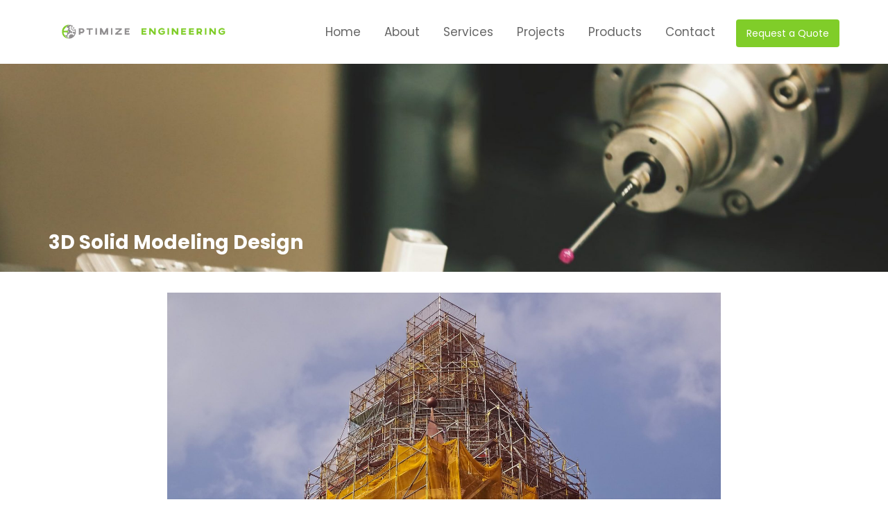

--- FILE ---
content_type: text/html; charset=UTF-8
request_url: https://optimize-engineering.ca/?page_id=79
body_size: 7030
content:
<!DOCTYPE html><html lang="en-US">
        	<head>

		        <meta charset="UTF-8">
        <meta name="viewport" content="width=device-width, initial-scale=1">
        <link rel="profile" href="//gmpg.org/xfn/11">
        <title>3D Solid Modeling Design &#8211; Optimize Engineering</title>
<link rel='dns-prefetch' href='//fonts.googleapis.com' />
<link rel='dns-prefetch' href='//s.w.org' />
<link rel="alternate" type="application/rss+xml" title="Optimize Engineering &raquo; Feed" href="https://optimize-engineering.ca/?feed=rss2" />
<link rel="alternate" type="application/rss+xml" title="Optimize Engineering &raquo; Comments Feed" href="https://optimize-engineering.ca/?feed=comments-rss2" />
		<script type="text/javascript">
			window._wpemojiSettings = {"baseUrl":"https:\/\/s.w.org\/images\/core\/emoji\/12.0.0-1\/72x72\/","ext":".png","svgUrl":"https:\/\/s.w.org\/images\/core\/emoji\/12.0.0-1\/svg\/","svgExt":".svg","source":{"concatemoji":"https:\/\/optimize-engineering.ca\/wp-includes\/js\/wp-emoji-release.min.js?ver=5.3.20"}};
			!function(e,a,t){var n,r,o,i=a.createElement("canvas"),p=i.getContext&&i.getContext("2d");function s(e,t){var a=String.fromCharCode;p.clearRect(0,0,i.width,i.height),p.fillText(a.apply(this,e),0,0);e=i.toDataURL();return p.clearRect(0,0,i.width,i.height),p.fillText(a.apply(this,t),0,0),e===i.toDataURL()}function c(e){var t=a.createElement("script");t.src=e,t.defer=t.type="text/javascript",a.getElementsByTagName("head")[0].appendChild(t)}for(o=Array("flag","emoji"),t.supports={everything:!0,everythingExceptFlag:!0},r=0;r<o.length;r++)t.supports[o[r]]=function(e){if(!p||!p.fillText)return!1;switch(p.textBaseline="top",p.font="600 32px Arial",e){case"flag":return s([127987,65039,8205,9895,65039],[127987,65039,8203,9895,65039])?!1:!s([55356,56826,55356,56819],[55356,56826,8203,55356,56819])&&!s([55356,57332,56128,56423,56128,56418,56128,56421,56128,56430,56128,56423,56128,56447],[55356,57332,8203,56128,56423,8203,56128,56418,8203,56128,56421,8203,56128,56430,8203,56128,56423,8203,56128,56447]);case"emoji":return!s([55357,56424,55356,57342,8205,55358,56605,8205,55357,56424,55356,57340],[55357,56424,55356,57342,8203,55358,56605,8203,55357,56424,55356,57340])}return!1}(o[r]),t.supports.everything=t.supports.everything&&t.supports[o[r]],"flag"!==o[r]&&(t.supports.everythingExceptFlag=t.supports.everythingExceptFlag&&t.supports[o[r]]);t.supports.everythingExceptFlag=t.supports.everythingExceptFlag&&!t.supports.flag,t.DOMReady=!1,t.readyCallback=function(){t.DOMReady=!0},t.supports.everything||(n=function(){t.readyCallback()},a.addEventListener?(a.addEventListener("DOMContentLoaded",n,!1),e.addEventListener("load",n,!1)):(e.attachEvent("onload",n),a.attachEvent("onreadystatechange",function(){"complete"===a.readyState&&t.readyCallback()})),(n=t.source||{}).concatemoji?c(n.concatemoji):n.wpemoji&&n.twemoji&&(c(n.twemoji),c(n.wpemoji)))}(window,document,window._wpemojiSettings);
		</script>
		<style type="text/css">
img.wp-smiley,
img.emoji {
	display: inline !important;
	border: none !important;
	box-shadow: none !important;
	height: 1em !important;
	width: 1em !important;
	margin: 0 .07em !important;
	vertical-align: -0.1em !important;
	background: none !important;
	padding: 0 !important;
}
</style>
	<link rel='stylesheet' id='wp-block-library-css'  href='https://optimize-engineering.ca/wp-includes/css/dist/block-library/style.min.css?ver=5.3.20' type='text/css' media='all' />
<link rel='stylesheet' id='wp-block-library-theme-css'  href='https://optimize-engineering.ca/wp-includes/css/dist/block-library/theme.min.css?ver=5.3.20' type='text/css' media='all' />
<link rel='stylesheet' id='fontawesome-css'  href='https://optimize-engineering.ca/wp-content/plugins/gutentor/assets/library/font-awesome-4.7.0/css/font-awesome.min.css?ver=4' type='text/css' media='all' />
<link rel='stylesheet' id='animate-css'  href='https://optimize-engineering.ca/wp-content/plugins/gutentor/assets/library/animatecss/animate.min.css?ver=3.7.2' type='text/css' media='all' />
<link rel='stylesheet' id='wpness-grid-css'  href='https://optimize-engineering.ca/wp-content/plugins/gutentor/assets/library/wpness-grid/wpness-grid.min.css?ver=1.0.0' type='text/css' media='all' />
<link rel='stylesheet' id='contact-form-7-css'  href='https://optimize-engineering.ca/wp-content/plugins/contact-form-7/includes/css/styles.css?ver=5.3' type='text/css' media='all' />
<link rel='stylesheet' id='construction-field-googleapis-css'  href='//fonts.googleapis.com/css?family=Poppins:100,100i,200,200i,300,300i,400,400i,500,500i,600,600i,700,700i,800,800i,900,900ifonts.googleapis.com/css?family=Poppins:100,100i,200,200i,300,300i,400,400i,500,500i,600,600i,700,700i,800,800i,900,900i' type='text/css' media='all' />
<link rel='stylesheet' id='bootstrap-css'  href='https://optimize-engineering.ca/wp-content/themes/construction-field/assets/library/bootstrap/css/bootstrap.min.css?ver=3.3.6' type='text/css' media='all' />
<link rel='stylesheet' id='font-awesome-css'  href='https://optimize-engineering.ca/wp-content/themes/construction-field/assets/library/Font-Awesome/css/font-awesome.min.css?ver=4.5.0' type='text/css' media='all' />
<link rel='stylesheet' id='slick-css'  href='https://optimize-engineering.ca/wp-content/plugins/gutentor/assets/library/slick/slick.min.css?ver=1.8.1' type='text/css' media='all' />
<link rel='stylesheet' id='magnific-popup-css'  href='https://optimize-engineering.ca/wp-content/plugins/gutentor/assets/library/magnific-popup/magnific-popup.min.css?ver=1.8.0' type='text/css' media='all' />
<link rel='stylesheet' id='construction-field-style-css'  href='https://optimize-engineering.ca/wp-content/themes/construction-field/style.css?ver=5.3.20' type='text/css' media='all' />
<style id='construction-field-style-inline-css' type='text/css'>

              .inner-main-title {
                background-image:url('https://optimize-engineering.ca/wp-content/uploads/2020/02/cropped-CNC-Datum-Cordinates-Setting-scaled-2.jpg');
                background-repeat:no-repeat;
                background-size:cover;
                background-attachment:fixed;
                background-position: center; 
                height: 300px;
            }
            .top-header{
                background-color: #fab702;
            }
            .site-footer{
                background-color: #242424;
            }
            .copy-right{
                background-color: #131313;
            }
        .site-title,
	        .site-title a,
	        .site-description,
	        .site-description a,
            a:hover,
            a:active,
            a:focus,
            .widget li a:hover,
            .posted-on a:hover,
            .author.vcard a:hover,
            .cat-links a:hover,
            .comments-link a:hover,
            .edit-link a:hover,
            .tags-links a:hover,
            .byline a:hover,
            .widget li a:focus,
            .posted-on a:focus,
            .author.vcard a:focus,
            .cat-links a:focus,
            .comments-link a:focus,
            .edit-link a:focus,
            .tags-links a:focus,
            .byline a:focus,
            .main-navigation .acme-normal-page .current_page_item a,
            .main-navigation .acme-normal-page .current-menu-item a,
            .main-navigation .acme-normal-page .current_page_parent a,
            .main-navigation .active a,
            .main-navigation .navbar-nav >li a:hover,
            .news-notice-content .news-content a:hover,
             .main-navigation .navbar-nav >li a:focus,
            .news-notice-content .news-content a:focus,
			 .at-social .socials li a,
			 .primary-color,
			 article.post .entry-header .cat-links a,
			 #construction-field-breadcrumbs a:hover,
			 #construction-field-breadcrumbs a:focus,
			 .woocommerce .star-rating, 
            .woocommerce ul.products li.product .star-rating,
            .woocommerce p.stars a,
            .woocommerce ul.products li.product .price,
            .woocommerce ul.products li.product .price ins .amount,
            .woocommerce a.button.add_to_cart_button:hover,
            .woocommerce a.added_to_cart:hover,
            .woocommerce a.button.product_type_grouped:hover,
            .woocommerce a.button.product_type_external:hover,
            .woocommerce .cart .button:hover,
            .woocommerce .cart input.button:hover,
            .woocommerce #respond input#submit.alt:hover,
			.woocommerce a.button.alt:hover,
			.woocommerce button.button.alt:hover,
			.woocommerce input.button.alt:hover,
			.woocommerce .woocommerce-info .button:hover,
			.woocommerce .widget_shopping_cart_content .buttons a.button:hover,
			.woocommerce .widget_shopping_cart_content .buttons a.button:focus,
			.woocommerce div.product .woocommerce-tabs ul.tabs li a,
			.woocommerce-message::before,
			i.slick-arrow:hover,
			i.slick-arrow:hover,
			.single-item .focus{
                color: #80cd29;
            }
            .navbar .navbar-toggle:hover,
            .navbar .navbar-toggle:focus,
            .main-navigation .current_page_ancestor > a:before,
            .comment-form .form-submit input,
            .btn-primary,
            .wpcf7-form input.wpcf7-submit,
            .wpcf7-form input.wpcf7-submit:hover,
            .wpcf7-form input.wpcf7-submit:focus,
            .sm-up-container,
            .btn-primary.btn-reverse:before,
            #at-shortcode-bootstrap-modal .modal-header,
            .primary-bg,
            .schedule-title-wrapper .schedule-title.active a,
			.schedule-title-wrapper .schedule-title.active a i,
			.schedule-title-wrapper .schedule-title:hover a,
			.navigation.pagination .nav-links .page-numbers.current,
			.navigation.pagination .nav-links a.page-numbers:hover,
			.woocommerce .product .onsale,
			.woocommerce a.button.add_to_cart_button,
			.woocommerce a.added_to_cart,
			.woocommerce a.button.product_type_grouped,
			.woocommerce a.button.product_type_external,
			.woocommerce .single-product #respond input#submit.alt,
			.woocommerce .single-product a.button.alt,
			.woocommerce .single-product button.button.alt,
			.woocommerce .single-product input.button.alt,
			.woocommerce #respond input#submit.alt,
			.woocommerce a.button.alt,
			.woocommerce button.button.alt,
			.woocommerce input.button.alt,
			.woocommerce .widget_shopping_cart_content .buttons a.button,
			.woocommerce div.product .woocommerce-tabs ul.tabs li:hover,
			.woocommerce div.product .woocommerce-tabs ul.tabs li.active,
			.woocommerce .cart .button,
			.woocommerce .cart input.button,
			.woocommerce input.button:disabled, 
			.woocommerce input.button:disabled[disabled],
			.woocommerce input.button:disabled:hover, 
			.woocommerce input.button:disabled[disabled]:hover,
			 .woocommerce nav.woocommerce-pagination ul li a:focus, 
			 .woocommerce nav.woocommerce-pagination ul li a:hover, 
			 .woocommerce nav.woocommerce-pagination ul li span.current,
			 .woocommerce a.button.wc-forward,
			 .woocommerce .widget_price_filter .ui-slider .ui-slider-range,
			 .woocommerce .widget_price_filter .ui-slider .ui-slider-handle,
			 .navbar .cart-wrap .acme-cart-views a span,
			 .acme-gallery .read-more{
                background-color: #80cd29;
                color:#fff;
            }
            .woocommerce .cart .button, 
            .woocommerce .cart input.button,
            .woocommerce a.button.add_to_cart_button,
            .woocommerce a.added_to_cart,
            .woocommerce a.button.product_type_grouped,
            .woocommerce a.button.product_type_external,
            .woocommerce .cart .button,
            .woocommerce .cart input.button
            .woocommerce .single-product #respond input#submit.alt,
			.woocommerce .single-product a.button.alt,
			.woocommerce .single-product button.button.alt,
			.woocommerce .single-product input.button.alt,
			.woocommerce #respond input#submit.alt,
			.woocommerce a.button.alt,
			.woocommerce button.button.alt,
			.woocommerce input.button.alt,
			.woocommerce .widget_shopping_cart_content .buttons a.button,
			.woocommerce div.product .woocommerce-tabs ul.tabs:before{
                border: 1px solid #80cd29;
            }
            .blog article.sticky{
                border-bottom: 2px solid #80cd29;
            }
</style>
<link rel='stylesheet' id='construction_field-block-front-styles-css'  href='https://optimize-engineering.ca/wp-content/themes/construction-field/acmethemes/gutenberg/gutenberg-front.css?ver=1.0' type='text/css' media='all' />
<link rel='stylesheet' id='wp-components-css'  href='https://optimize-engineering.ca/wp-includes/css/dist/components/style.min.css?ver=5.3.20' type='text/css' media='all' />
<link rel='stylesheet' id='wp-editor-font-css'  href='https://fonts.googleapis.com/css?family=Noto+Serif%3A400%2C400i%2C700%2C700i&#038;ver=5.3.20' type='text/css' media='all' />
<link rel='stylesheet' id='wp-block-editor-css'  href='https://optimize-engineering.ca/wp-includes/css/dist/block-editor/style.min.css?ver=5.3.20' type='text/css' media='all' />
<link rel='stylesheet' id='wp-nux-css'  href='https://optimize-engineering.ca/wp-includes/css/dist/nux/style.min.css?ver=5.3.20' type='text/css' media='all' />
<link rel='stylesheet' id='wp-editor-css'  href='https://optimize-engineering.ca/wp-includes/css/dist/editor/style.min.css?ver=5.3.20' type='text/css' media='all' />
<link rel='stylesheet' id='gutentor-css-css'  href='https://optimize-engineering.ca/wp-content/plugins/gutentor/dist/blocks.style.build.css?ver=3.0.2' type='text/css' media='all' />
<script type='text/javascript' src='https://optimize-engineering.ca/wp-includes/js/jquery/jquery.js?ver=1.12.4-wp'></script>
<script type='text/javascript' src='https://optimize-engineering.ca/wp-includes/js/jquery/jquery-migrate.min.js?ver=1.4.1'></script>
<!--[if lt IE 9]>
<script type='text/javascript' src='https://optimize-engineering.ca/wp-content/themes/construction-field/assets/library/html5shiv/html5shiv.min.js?ver=3.7.3'></script>
<![endif]-->
<!--[if lt IE 9]>
<script type='text/javascript' src='https://optimize-engineering.ca/wp-content/themes/construction-field/assets/library/respond/respond.min.js?ver=1.1.2'></script>
<![endif]-->
<link rel='https://api.w.org/' href='https://optimize-engineering.ca/index.php?rest_route=/' />
<link rel="EditURI" type="application/rsd+xml" title="RSD" href="https://optimize-engineering.ca/xmlrpc.php?rsd" />
<link rel="wlwmanifest" type="application/wlwmanifest+xml" href="https://optimize-engineering.ca/wp-includes/wlwmanifest.xml" /> 
<meta name="generator" content="WordPress 5.3.20" />
<link rel="canonical" href="https://optimize-engineering.ca/?page_id=79" />
<link rel='shortlink' href='https://optimize-engineering.ca/?p=79' />
<link rel="alternate" type="application/json+oembed" href="https://optimize-engineering.ca/index.php?rest_route=%2Foembed%2F1.0%2Fembed&#038;url=https%3A%2F%2Foptimize-engineering.ca%2F%3Fpage_id%3D79" />
<link rel="alternate" type="text/xml+oembed" href="https://optimize-engineering.ca/index.php?rest_route=%2Foembed%2F1.0%2Fembed&#038;url=https%3A%2F%2Foptimize-engineering.ca%2F%3Fpage_id%3D79&#038;format=xml" />
<style type="text/css">.recentcomments a{display:inline !important;padding:0 !important;margin:0 !important;}</style><link rel="icon" href="https://optimize-engineering.ca/wp-content/uploads/2020/02/cropped-sample1-3-32x32.png" sizes="32x32" />
<link rel="icon" href="https://optimize-engineering.ca/wp-content/uploads/2020/02/cropped-sample1-3-192x192.png" sizes="192x192" />
<link rel="apple-touch-icon-precomposed" href="https://optimize-engineering.ca/wp-content/uploads/2020/02/cropped-sample1-3-180x180.png" />
<meta name="msapplication-TileImage" content="https://optimize-engineering.ca/wp-content/uploads/2020/02/cropped-sample1-3-270x270.png" />
		<style type="text/css" id="wp-custom-css">
			#about_detail {
	text-align:center;
}

.custom-logo{
	width:272px;
	margin-top: 4px;
}

.widget-title {
color: #80cd29 !important
}

.entry-footer{
	display:none;
}

@media only screen and (max-width: 1026px) {
    .at-absolute-feature-icon {
        display: none;
    }
}		</style>
		
	</head>
<body class="page-template-default page page-id-79 wp-custom-logo gutentor-active acme-animate middle-col absolute">

        <div class="site" id="page">
                <a class="skip-link screen-reader-text" href="#content">Skip to content</a>
                <div class="navbar at-navbar  construction-field-sticky" id="navbar" role="navigation">
            <div class="container">
                <div class="navbar-header">
                                            <button type="button" class="navbar-toggle" data-toggle="collapse" data-target=".navbar-collapse"><i class="fa fa-bars"></i></button>
                        <a href="https://optimize-engineering.ca/" class="custom-logo-link" rel="home"><img width="938" height="144" src="https://optimize-engineering.ca/wp-content/uploads/2020/02/cropped-Optimizing-engineering-new-logo.png" class="custom-logo" alt="Optimize Engineering" srcset="https://optimize-engineering.ca/wp-content/uploads/2020/02/cropped-Optimizing-engineering-new-logo.png 938w, https://optimize-engineering.ca/wp-content/uploads/2020/02/cropped-Optimizing-engineering-new-logo-300x46.png 300w, https://optimize-engineering.ca/wp-content/uploads/2020/02/cropped-Optimizing-engineering-new-logo-768x118.png 768w" sizes="(max-width: 938px) 100vw, 938px" /></a>                </div>
                <div class="at-beside-navbar-header">
	                        <div class="search-woo desktop-only">
			                    <a class="featured-button btn btn-primary hidden-xs hidden-sm hidden-xs" href="#" data-toggle="modal" data-target="#at-shortcode-bootstrap-modal">Request a Quote</a>
					        </div>
		<div class="main-navigation navbar-collapse collapse">
			<ul id="primary-menu" class="nav navbar-nav  acme-normal-page"><li id="menu-item-114" class="menu-item menu-item-type-post_type menu-item-object-page menu-item-home menu-item-114"><a href="https://optimize-engineering.ca/">Home</a></li>
<li id="menu-item-284" class="menu-item menu-item-type-post_type menu-item-object-page menu-item-284"><a href="https://optimize-engineering.ca/?page_id=203">About</a></li>
<li id="menu-item-296" class="menu-item menu-item-type-post_type menu-item-object-page menu-item-296"><a href="https://optimize-engineering.ca/?page_id=285">Services</a></li>
<li id="menu-item-185" class="menu-item menu-item-type-custom menu-item-object-custom menu-item-185"><a href="https://www.optimize-engineering.ca/#construction_field_posts_col-4">Projects</a></li>
<li id="menu-item-186" class="menu-item menu-item-type-custom menu-item-object-custom menu-item-186"><a href="https://www.optimize-engineering.ca/#construction_field_posts_col-1">Products</a></li>
<li id="menu-item-117" class="menu-item menu-item-type-post_type menu-item-object-page menu-item-117"><a href="https://optimize-engineering.ca/?page_id=91">Contact</a></li>
</ul>		</div><!--/.nav-collapse -->
		                </div>
                <!--.at-beside-navbar-header-->
            </div>
                    </div>
        	<div class="wrapper inner-main-title">
				<div class="container">
			<header class="entry-header init-animate">
				<h1 class="entry-title">3D Solid Modeling Design</h1>			</header><!-- .entry-header -->
		</div>
	</div>
	<div id="content" class="site-content container clearfix">
		<div id="primary" class="content-area">
		<main id="main" class="site-main" role="main">
			<article id="post-79" class="init-animate post-79 page type-page status-publish has-post-thumbnail hentry">
	<div class="single-feat clearfix"><figure class="single-thumb single-thumb-full"><img width="1920" height="1279" src="https://optimize-engineering.ca/wp-content/uploads/2018/04/scaffold-3328434_1920.jpg" class="attachment-full size-full wp-post-image" alt="" srcset="https://optimize-engineering.ca/wp-content/uploads/2018/04/scaffold-3328434_1920.jpg 1920w, https://optimize-engineering.ca/wp-content/uploads/2018/04/scaffold-3328434_1920-300x200.jpg 300w, https://optimize-engineering.ca/wp-content/uploads/2018/04/scaffold-3328434_1920-1024x682.jpg 1024w, https://optimize-engineering.ca/wp-content/uploads/2018/04/scaffold-3328434_1920-768x512.jpg 768w, https://optimize-engineering.ca/wp-content/uploads/2018/04/scaffold-3328434_1920-1536x1023.jpg 1536w" sizes="(max-width: 1920px) 100vw, 1920px" /></figure></div>	<div class="content-wrapper">
		<div class="entry-content">
			<p>A complete product designing set.</p>
		</div><!-- .entry-content -->
        	</div>
</article><!-- #post-## -->		</main><!-- #main -->
	</div><!-- #primary -->
	</div><!-- #content -->
        <div class="clearfix"></div>
        <footer class="site-footer" style=" ">
                            <div class="footer-columns at-fixed-width">
                    <div class="container">
                        <div class="row">
			                                                <div class="footer-sidebar col-sm-4 init-animate zoomIn">
					                <aside id="text-1" class="widget widget_text"><h3 class="widget-title"><span>About</span></h3>			<div class="textwidget"><p>Optimize Engineering is a Canada-based company dealing in 2D and 3D computer aided designs. It’s been in operation for 28 years serving as market leaders in Jig and Fixture design in some regions of the world. Optimize Engineering works closely with its customers with attention to detail in every part of the design, make its final products of the finest quality.</p>
</div>
		</aside><aside id="construction_field_social-1" class="widget widget_construction_field_social">            <section id="construction_field_social-1" class="at-widgets at-social">
                <div class="container">
	                                    <div class="row">
                        <div class="col-sm-12 init-animate zoomIn">
                            <ul class="socials at-display-inline-block"><li><a href="https://profiles.wordpress.org/ACMETHEMES" target=""><i class="fa fa-wordpress"></i></a></li><li><a href="https://www.facebook.com/acmethemes/" target="_blank"><i class="fa fa-facebook-square"></i></a></li><li><a href="https://twitter.com/acme_themes" target="_blank"><i class="fa fa-twitter-square"></i></a></li><li><a href="https://www.linkedin.com/company/acmethemes/" target="_blank"><i class="fa fa-linkedin-square"></i></a></li><li><a href="https://www.instagram.com/acmethemes/" target="_blank"><i class="fa fa-instagram"></i></a></li></ul>                        </div>
                    </div>
                </div>
            </section>
            </aside>                                </div>
			                                                <div class="footer-sidebar col-sm-4 init-animate zoomIn">
					                <aside id="nav_menu-1" class="widget widget_nav_menu"><h3 class="widget-title"><span>Quick Links</span></h3><div class="menu-premium-themes-container"><ul id="menu-premium-themes" class="menu"><li id="menu-item-95" class="menu-item menu-item-type-custom menu-item-object-custom menu-item-home menu-item-95"><a href="https://optimize-engineering.ca">Home</a></li>
<li id="menu-item-96" class="menu-item menu-item-type-custom menu-item-object-custom menu-item-96"><a href="https://optimize-engineering.ca/about-2/">About</a></li>
<li id="menu-item-97" class="menu-item menu-item-type-custom menu-item-object-custom menu-item-97"><a href="https://optimize-engineering.ca/services-2/">Services</a></li>
<li id="menu-item-98" class="menu-item menu-item-type-custom menu-item-object-custom menu-item-home menu-item-98"><a href="https://optimize-engineering.ca/#construction_field_posts_col-4">Projects</a></li>
<li id="menu-item-99" class="menu-item menu-item-type-custom menu-item-object-custom menu-item-home menu-item-99"><a href="https://optimize-engineering.ca/#construction_field_posts_col-1">Products</a></li>
<li id="menu-item-338" class="menu-item menu-item-type-custom menu-item-object-custom menu-item-338"><a href="https://optimize-engineering.ca/contact/">Contact</a></li>
</ul></div></aside>                                </div>
			                                                <div class="footer-sidebar col-sm-4 init-animate zoomIn">
					                <aside id="text-6" class="widget widget_text"><h3 class="widget-title"><span>Contact Us</span></h3>			<div class="textwidget"><h3 style="color: #80cd29;">CANADA</h3>
<p><i class="fa fa-map-marker"></i>   213-1310 Dundas Street East Mississauga, ON L4Y 2C1</p>
<p><i class="fa fa-envelope-o"></i>  info@optimize-engineering.ca</p>
<p><i class="fa fa fa-phone"></i>  +1 (248) 247-6981</p>
<p><i class="fa fa-whatsapp"></i>  +1 647 534 2013</p>
<h3 style="color: #80cd29;">PAKISTAN</h3>
<p><i class="fa fa-map-marker"></i>    A-126, SITE , Super Highway , Karachi, Pakistan<br />
<i class="fa fa-envelope-o"></i>  adil@optimize.com.pk<br />
<i class="fa fa fa-phone"></i>   +92-311-5342245</p>
</div>
		</aside>                                </div>
			                                        </div>
                    </div><!-- bottom-->
                </div>
                <div class="clearfix"></div>
                            <div class="copy-right">
                <div class='container'>
                    <div class="row">
                        <div class="col-sm-6 init-animate">
                            <div class="footer-copyright text-left">
	                                                                <p class="at-display-inline-block">
			                                                                </p>
	                            <div class="site-info at-display-inline-block">Construction Field by <a href="http://www.acmethemes.com/" rel="designer">Acme Themes</a></div><!-- .site-info -->                            </div>
                        </div>
                        <div class="col-sm-6 init-animate">
                                                    </div>
                    </div>
                </div>
                <a href="#page" class="sm-up-container"><i class="fa fa-angle-up sm-up"></i></a>
            </div>
        </footer>
            <!-- Modal -->
        <div id="at-shortcode-bootstrap-modal" class="modal fade" role="dialog">
            <div class="modal-dialog">
                <!-- Modal content-->
                <div class="modal-content">
                    <div class="modal-header">
                        <button type="button" class="close" data-dismiss="modal">&times;</button>
					                                <h4 class="modal-title">Request a Quote</h4>
						                        </div>
				    <div class='modal-body'><aside id="text-2" class="widget widget_text">			<div class="textwidget"><div role="form" class="wpcf7" id="wpcf7-f9-o1" lang="en-US" dir="ltr">
<div class="screen-reader-response"><p role="status" aria-live="polite" aria-atomic="true"></p> <ul></ul></div>
<form action="/?page_id=79#wpcf7-f9-o1" method="post" class="wpcf7-form init" novalidate="novalidate" data-status="init">
<div style="display: none;">
<input type="hidden" name="_wpcf7" value="9" />
<input type="hidden" name="_wpcf7_version" value="5.3" />
<input type="hidden" name="_wpcf7_locale" value="en_US" />
<input type="hidden" name="_wpcf7_unit_tag" value="wpcf7-f9-o1" />
<input type="hidden" name="_wpcf7_container_post" value="0" />
<input type="hidden" name="_wpcf7_posted_data_hash" value="" />
</div>
<p><label> Your Name (required)<br />
    <span class="wpcf7-form-control-wrap your-name"><input type="text" name="your-name" value="" size="40" class="wpcf7-form-control wpcf7-text wpcf7-validates-as-required" aria-required="true" aria-invalid="false" /></span> </label></p>
<p><label> Your Email (required)<br />
    <span class="wpcf7-form-control-wrap your-email"><input type="email" name="your-email" value="" size="40" class="wpcf7-form-control wpcf7-text wpcf7-email wpcf7-validates-as-required wpcf7-validates-as-email" aria-required="true" aria-invalid="false" /></span> </label></p>
<p><label> Subject<br />
    <span class="wpcf7-form-control-wrap your-subject"><input type="text" name="your-subject" value="" size="40" class="wpcf7-form-control wpcf7-text" aria-invalid="false" /></span> </label></p>
<p><label> Your Message<br />
    <span class="wpcf7-form-control-wrap your-message"><textarea name="your-message" cols="40" rows="10" class="wpcf7-form-control wpcf7-textarea" aria-invalid="false"></textarea></span> </label></p>
<p><input type="submit" value="Send" class="wpcf7-form-control wpcf7-submit" /></p>
<div class="wpcf7-response-output" aria-hidden="true"></div></form></div>
</div>
		</aside></div>                </div><!--.modal-content-->
            </div>
        </div><!--#at-shortcode-bootstrap-modal-->

        </div><!-- #page -->
    <script type='text/javascript' src='https://optimize-engineering.ca/wp-content/plugins/gutentor/assets/library/wow/wow.min.js?ver=1.2.1'></script>
<script type='text/javascript'>
/* <![CDATA[ */
var wpcf7 = {"apiSettings":{"root":"https:\/\/optimize-engineering.ca\/index.php?rest_route=\/contact-form-7\/v1","namespace":"contact-form-7\/v1"}};
/* ]]> */
</script>
<script type='text/javascript' src='https://optimize-engineering.ca/wp-content/plugins/contact-form-7/includes/js/scripts.js?ver=5.3'></script>
<script type='text/javascript' src='https://optimize-engineering.ca/wp-content/plugins/gutentor/assets/library/slick/slick.min.js?ver=1.8.1'></script>
<script type='text/javascript' src='https://optimize-engineering.ca/wp-content/themes/construction-field/acmethemes/core/js/skip-link-focus-fix.js?ver=20130115'></script>
<script type='text/javascript' src='https://optimize-engineering.ca/wp-content/themes/construction-field/assets/library/bootstrap/js/bootstrap.min.js?ver=3.3.6'></script>
<script type='text/javascript' src='https://optimize-engineering.ca/wp-content/plugins/gutentor/assets/library/magnific-popup/jquery.magnific-popup.min.js?ver=1.1.0'></script>
<script type='text/javascript' src='https://optimize-engineering.ca/wp-includes/js/imagesloaded.min.js?ver=3.2.0'></script>
<script type='text/javascript' src='https://optimize-engineering.ca/wp-includes/js/masonry.min.js?ver=3.3.2'></script>
<script type='text/javascript'>
/* <![CDATA[ */
var construction_field_ajax = {"ajaxurl":"https:\/\/optimize-engineering.ca\/wp-admin\/admin-ajax.php"};
/* ]]> */
</script>
<script type='text/javascript' src='https://optimize-engineering.ca/wp-content/themes/construction-field/assets/js/construction-field-custom.js?ver=1.0.5'></script>
<script type='text/javascript'>
/* <![CDATA[ */
var gutentorLS = {"fontAwesomeVersion":"4","restNonce":"25fa5a72e1","restUrl":"https:\/\/optimize-engineering.ca\/index.php?rest_route=\/"};
/* ]]> */
</script>
<script type='text/javascript' src='https://optimize-engineering.ca/wp-content/plugins/gutentor/assets/js/gutentor.min.js?ver=3.0.2'></script>
<script type='text/javascript' src='https://optimize-engineering.ca/wp-includes/js/wp-embed.min.js?ver=5.3.20'></script>
</body>
</html>